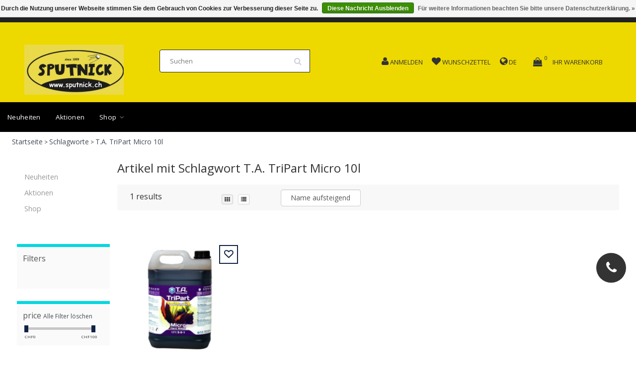

--- FILE ---
content_type: text/html;charset=utf-8
request_url: https://www.sputnick.ch/tags/ta-tripart-micro-10l/
body_size: 14453
content:
<!DOCTYPE html>
<html lang="de" class="html">
    
      
  <head>
    <meta charset="utf-8"/>
<!-- [START] 'blocks/head.rain' -->
<!--

  (c) 2008-2026 Lightspeed Netherlands B.V.
  http://www.lightspeedhq.com
  Generated: 25-01-2026 @ 11:55:47

-->
<link rel="canonical" href="https://www.sputnick.ch/tags/ta-tripart-micro-10l/"/>
<link rel="alternate" href="https://www.sputnick.ch/index.rss" type="application/rss+xml" title="Neue Produkte"/>
<link href="https://cdn.webshopapp.com/assets/cookielaw.css?2025-02-20" rel="stylesheet" type="text/css"/>
<meta name="robots" content="noodp,noydir"/>
<meta name="google-site-verification" content="google23ac7519e10bd9b7.html"/>
<meta property="og:url" content="https://www.sputnick.ch/tags/ta-tripart-micro-10l/?source=facebook"/>
<meta property="og:site_name" content="Sputnick Growshop "/>
<meta property="og:title" content="T.A. TriPart Micro 10l"/>
<meta property="og:description" content="Growzubehör &amp; LED-Lampen im Sputnick Growshop. Premium-Qualität, Fachberatung, schneller Versand. Jetzt kaufen!"/>
<script>
MC-E78C1C7JPW
</script>
<script>
<link rel="icon" href="/Pfad/zum/Favicon" />

</script>
<script>
google-site-verification=5NULWjXMoth4wp9KUIhtIliDAYs6Hrymzteb
</script>
<!--[if lt IE 9]>
<script src="https://cdn.webshopapp.com/assets/html5shiv.js?2025-02-20"></script>
<![endif]-->
<!-- [END] 'blocks/head.rain' -->
    <title>T.A. TriPart Micro 10l - Sputnick Growshop </title>
    <meta name="description" content="Growzubehör &amp; LED-Lampen im Sputnick Growshop. Premium-Qualität, Fachberatung, schneller Versand. Jetzt kaufen!" >
    <meta name="keywords" content="T.A., TriPart, Micro, 10l, growshop,grow shop,growzubehör,led grow Lampe,grow lampen,indoor growing.pflanzenlampe,growbox,sputnik growshop,sputnick growshop,growshop schweiz,growshop schönenwerd,growshop in deiner nähe,beste growshops,growshop Emp" >
    <meta http-equiv="X-UA-Compatible" content="IE=edge">
    <meta name="viewport" content="width=device-width, initial-scale=1, maximum-scale=1">
    <meta name="apple-mobile-web-app-capable" content="yes">
    <meta name="apple-mobile-web-app-status-bar-style" content="black">


    <link rel="shortcut icon" href="https://cdn.webshopapp.com/shops/274727/themes/174611/v/2582167/assets/favicon.ico?20250301235929" type="image/x-icon" >   
    
    <style>
/* latin-ext */
@font-face {
font-family: '';
font-style: normal;
font-weight: 300;
font-stretch: 100%;
font-display: swap;
src: url(https://cdn.webshopapp.com/assets/fonts/-latin-ext.woff2?2025-02-20)
format('woff2');
unicode-range: U+0100-024F, U+0259, U+1E00-1EFF, U+2020,
U+20A0-20AB, U+20AD-20CF, U+2113, U+2C60-2C7F, U+A720-A7FF;
}
/* latin-ext */
@font-face {
font-family: '';
font-style: normal;
font-weight: 400;
font-stretch: 100%;
font-display: swap;
src: url(https://cdn.webshopapp.com/assets/fonts/-latin-ext.woff2?2025-02-20)
format('woff2');
unicode-range: U+0100-024F, U+0259, U+1E00-1EFF, U+2020,
U+20A0-20AB, U+20AD-20CF, U+2113, U+2C60-2C7F, U+A720-A7FF;
}
/* latin-ext */
@font-face {
font-family: '';
font-style: normal;
font-weight: 600;
font-stretch: 100%;
font-display: swap;
src: url(https://cdn.webshopapp.com/assets/fonts/-latin-ext.woff2?2025-02-20)
format('woff2');
unicode-range: U+0100-024F, U+0259, U+1E00-1EFF, U+2020,
U+20A0-20AB, U+20AD-20CF, U+2113, U+2C60-2C7F, U+A720-A7FF;
}
/* latin */
@font-face {
font-family: '';
font-style: normal;
font-weight: 300;
font-stretch: 100%;
font-display: swap;
src: url(https://cdn.webshopapp.com/assets/fonts/-latin.woff2?2025-02-20)
format('woff2');
unicode-range: U+0000-00FF, U+0131, U+0152-0153, U+02BB-02BC,
U+02C6, U+02DA, U+02DC, U+2000-206F, U+2074, U+20AC, U+2122, U+2191,
U+2193, U+2212, U+2215, U+FEFF, U+FFFD;
}
/* latin */
@font-face {
font-family: '';
font-style: normal;
font-weight: 400;
font-stretch: 100%;
font-display: swap;
src: url(https://cdn.webshopapp.com/assets/fonts/-latin.woff2?2025-02-20)
format('woff2');
unicode-range: U+0000-00FF, U+0131, U+0152-0153, U+02BB-02BC,
U+02C6, U+02DA, U+02DC, U+2000-206F, U+2074, U+20AC, U+2122, U+2191,
U+2193, U+2212, U+2215, U+FEFF, U+FFFD;
}
/* latin */
@font-face {
font-family: '';
font-style: normal;
font-weight: 600;
font-stretch: 100%;
font-display: swap;
src: url(https://cdn.webshopapp.com/assets/fonts/-latin.woff2?2025-02-20)
format('woff2');
unicode-range: U+0000-00FF, U+0131, U+0152-0153, U+02BB-02BC,
U+02C6, U+02DA, U+02DC, U+2000-206F, U+2074, U+20AC, U+2122, U+2191,
U+2193, U+2212, U+2215, U+FEFF, U+FFFD;
}
/* cyrillic */
@font-face {
font-family: 'Open Sans';
font-style: normal;
font-weight: 300;
font-stretch: 100%;
font-display: swap;
src: url(https://cdn.webshopapp.com/assets/fonts/open-sans-cyrillic.woff2?2025-02-20)
format('woff2');
unicode-range: U+0301, U+0400-045F, U+0490-0491, U+04B0-04B1,
U+2116;
}
/* cyrillic */
@font-face {
font-family: 'Open Sans';
font-style: normal;
font-weight: 400;
font-stretch: 100%;
font-display: swap;
src: url(https://cdn.webshopapp.com/assets/fonts/open-sans-cyrillic.woff2?2025-02-20)
format('woff2');
unicode-range: U+0301, U+0400-045F, U+0490-0491, U+04B0-04B1,
U+2116;
}
/* cyrillic */
@font-face {
font-family: 'Open Sans';
font-style: normal;
font-weight: 600;
font-stretch: 100%;
font-display: swap;
src: url(https://cdn.webshopapp.com/assets/fonts/open-sans-cyrillic.woff2?2025-02-20)
format('woff2');
unicode-range: U+0301, U+0400-045F, U+0490-0491, U+04B0-04B1,
U+2116;
}
/* greek */
@font-face {
font-family: 'Open Sans';
font-style: normal;
font-weight: 300;
font-stretch: 100%;
font-display: swap;
src: url(https://cdn.webshopapp.com/assets/fonts/open-sans-greek.woff2?2025-02-20)
format('woff2');
unicode-range: U+0370-03FF;
}
/* greek */
@font-face {
font-family: 'Open Sans';
font-style: normal;
font-weight: 400;
font-stretch: 100%;
font-display: swap;
src: url(https://cdn.webshopapp.com/assets/fonts/open-sans-greek.woff2?2025-02-20)
format('woff2');
unicode-range: U+0370-03FF;
}
/* greek */
@font-face {
font-family: 'Open Sans';
font-style: normal;
font-weight: 600;
font-stretch: 100%;
font-display: swap;
src: url(https://cdn.webshopapp.com/assets/fonts/open-sans-greek.woff2?2025-02-20)
format('woff2');
unicode-range: U+0370-03FF;
}
/* hebrew */
@font-face {
font-family: 'Open Sans';
font-style: normal;
font-weight: 300;
font-stretch: 100%;
font-display: swap;
src: url(https://cdn.webshopapp.com/assets/fonts/open-sans-hebrew.woff2?2025-02-20)
format('woff2');
unicode-range: U+0590-05FF, U+200C-2010, U+20AA, U+25CC,
U+FB1D-FB4F;
}
/* hebrew */
@font-face {
font-family: 'Open Sans';
font-style: normal;
font-weight: 400;
font-stretch: 100%;
font-display: swap;
src: url(https://cdn.webshopapp.com/assets/fonts/open-sans-hebrew.woff2?2025-02-20)
format('woff2');
unicode-range: U+0590-05FF, U+200C-2010, U+20AA, U+25CC,
U+FB1D-FB4F;
}
/* hebrew */
@font-face {
font-family: 'Open Sans';
font-style: normal;
font-weight: 600;
font-stretch: 100%;
font-display: swap;
src: url(https://cdn.webshopapp.com/assets/fonts/open-sans-hebrew.woff2?2025-02-20)
format('woff2');
unicode-range: U+0590-05FF, U+200C-2010, U+20AA, U+25CC,
U+FB1D-FB4F;
}
/* latin-ext */
@font-face {
font-family: 'Open Sans';
font-style: normal;
font-weight: 300;
font-stretch: 100%;
font-display: swap;
src: url(https://cdn.webshopapp.com/assets/fonts/open-sans-latin-ext.woff2?2025-02-20)
format('woff2');
unicode-range: U+0100-024F, U+0259, U+1E00-1EFF, U+2020,
U+20A0-20AB, U+20AD-20CF, U+2113, U+2C60-2C7F, U+A720-A7FF;
}
/* latin-ext */
@font-face {
font-family: 'Open Sans';
font-style: normal;
font-weight: 400;
font-stretch: 100%;
font-display: swap;
src: url(https://cdn.webshopapp.com/assets/fonts/open-sans-latin-ext.woff2?2025-02-20)
format('woff2');
unicode-range: U+0100-024F, U+0259, U+1E00-1EFF, U+2020,
U+20A0-20AB, U+20AD-20CF, U+2113, U+2C60-2C7F, U+A720-A7FF;
}
/* latin-ext */
@font-face {
font-family: 'Open Sans';
font-style: normal;
font-weight: 600;
font-stretch: 100%;
font-display: swap;
src: url(https://cdn.webshopapp.com/assets/fonts/open-sans-latin-ext.woff2?2025-02-20)
format('woff2');
unicode-range: U+0100-024F, U+0259, U+1E00-1EFF, U+2020,
U+20A0-20AB, U+20AD-20CF, U+2113, U+2C60-2C7F, U+A720-A7FF;
}
/* latin */
@font-face {
font-family: 'Open Sans';
font-style: normal;
font-weight: 300;
font-stretch: 100%;
font-display: swap;
src: url(https://cdn.webshopapp.com/assets/fonts/open-sans-latin.woff2?2025-02-20)
format('woff2');
unicode-range: U+0000-00FF, U+0131, U+0152-0153, U+02BB-02BC,
U+02C6, U+02DA, U+02DC, U+2000-206F, U+2074, U+20AC, U+2122, U+2191,
U+2193, U+2212, U+2215, U+FEFF, U+FFFD;
}
/* latin */
@font-face {
font-family: 'Open Sans';
font-style: normal;
font-weight: 400;
font-stretch: 100%;
font-display: swap;
src: url(https://cdn.webshopapp.com/assets/fonts/open-sans-latin.woff2?2025-02-20)
format('woff2');
unicode-range: U+0000-00FF, U+0131, U+0152-0153, U+02BB-02BC,
U+02C6, U+02DA, U+02DC, U+2000-206F, U+2074, U+20AC, U+2122, U+2191,
U+2193, U+2212, U+2215, U+FEFF, U+FFFD;
}
/* latin */
@font-face {
font-family: 'Open Sans';
font-style: normal;
font-weight: 600;
font-stretch: 100%;
font-display: swap;
src: url(https://cdn.webshopapp.com/assets/fonts/open-sans-latin.woff2?2025-02-20)
format('woff2');
unicode-range: U+0000-00FF, U+0131, U+0152-0153, U+02BB-02BC,
U+02C6, U+02DA, U+02DC, U+2000-206F, U+2074, U+20AC, U+2122, U+2191,
U+2193, U+2212, U+2215, U+FEFF, U+FFFD;
}

</style>
        
    <link rel="stylesheet" href="//maxcdn.bootstrapcdn.com/font-awesome/4.6.1/css/font-awesome.min.css" async="true">    
    <link rel="stylesheet" href="https://unpkg.com/swiper/swiper-bundle.min.css"/>
    <link rel="stylesheet" href="https://cdn.webshopapp.com/assets/gui-2-0.css?2025-02-20" async="true">
    <link rel="stylesheet" href="https://cdn.webshopapp.com/assets/gui-responsive-2-0.css?2025-02-20" async="true">
    
    <link rel="stylesheet" href="https://cdn.webshopapp.com/shops/274727/themes/174611/assets/bootstrap-min.css?2026012308543620210105160415" async="true" >

    <link rel="stylesheet" href="https://cdn.webshopapp.com/shops/274727/themes/174611/assets/navigatie.css?2026012308543620210105160415" async="true" >
    <link rel="stylesheet" href="https://cdn.webshopapp.com/shops/274727/themes/174611/assets/stylesheet.css??2026012308543620210105160415" async="true" >
    <link rel="stylesheet" href="https://cdn.webshopapp.com/shops/274727/themes/174611/assets/settings.css?2026012308543620210105160415" async="true" >
    <link rel="stylesheet" href="https://cdn.webshopapp.com/shops/274727/themes/174611/assets/custom.css??2026012308543620210105160415" async="true" >
    
    <script src="https://cdn.webshopapp.com/assets/jquery-1-9-1.js?2025-02-20"  ></script>
    <script src="https://cdn.webshopapp.com/assets/gui.js?2025-02-20"  ></script>    
        <script type="text/javascript" src="//cdnjs.cloudflare.com/ajax/libs/gsap/1.11.4/TweenMax.min.js" async="true" ></script>
        <script type="text/javascript" src="https://cdn.webshopapp.com/shops/274727/themes/174611/assets/owl-carousel-min.js?2026012308543620210105160415 "  ></script>
    <link rel="stylesheet" type="text/css" href="https://cdn.webshopapp.com/shops/274727/themes/174611/assets/slick.css?2026012308543620210105160415"  />
    <script src="https://cdn.webshopapp.com/shops/274727/themes/174611/assets/slick-min.js?2026012308543620210105160415"></script>
            <!-- HTML5 Shim and Respond.js IE8 support of HTML5 elements and media queries -->
    <!--[if lt IE 9]>
    <script src="//oss.maxcdn.com/html5shiv/3.7.2/html5shiv.min.js"></script>
    <script src="//oss.maxcdn.com/respond/1.4.2/respond.min.js"></script>
    <![endif]-->
     
  </head>
  
  <body >

    <!-- USPS -->
    


<div class="fixedusps usps hidden-xs hidden-sm">

  <div class="container-fluid">
  
  <ul>
                
                                        
                <li class="col-xs-6 col-sm-6 col-md-4 col-lg-3 nopadding">
      <i class="fa icon-usp font-md fa-shopping-cart " aria-hidden="true"></i> <a href="https://www.sputnick.ch/shop/licht/led/" title="10% auf  viele LED">10% auf  viele LED</a></li>
        
                
                
                <li class="col-xs-6 col-sm-6 col-md-4 col-lg-3 nopadding">
      <i class="fa icon-usp font-md fa-truck " aria-hidden="true"></i> <a href="https://www.sputnick.ch/shop/licht/led/" title="Versandkostenfrei ab Fr. 150.00 ">Versandkostenfrei ab Fr. 150.00 </a></li>
        
      </ul>
  
</div>

  
</div>

 
    <!-- /USPS -->
    
    <!-- REMARKETING TAG -->
    

<script type="text/javascript">
var google_tag_params = {
ecomm_prodid: ['88281140'],
ecomm_pagetype: 'category',
ecomm_category: 'Artikel mit Schlagwort T.A. TriPart Micro 10l',
ecomm_totalvalue: 0.00,
};
</script>

<script>
dataLayer = [{
  google_tag_params: window.google_tag_params
}];
</script>

    <!-- /REMARKETING TAG -->
    
    <!-- HEADER -->
    <header class="usp usppadding" data-spy="scroll">
  <div class="container-fluid">
    <div class="wrapper">
    <div class="overlay close_cart_popup"></div>
      <div class="col-md-2 hidden-xs hidden-sm">
      <div class="logo">
        <a href="https://www.sputnick.ch/" title="Growshop Sputnick | LED-Lampen, Nährstoffe &amp; Zubehör">
          <img src="https://cdn.webshopapp.com/shops/274727/themes/174611/v/2586246/assets/logo.png?20250308074717" alt="Growshop Sputnick | LED-Lampen, Nährstoffe &amp; Zubehör" />
        </a>
      </div>
    </div>
      
      
  <div class="col-sm-4">
  <div class="search hidden-sm hidden-xs">
            <form class="navbar-form" role="search" action="https://www.sputnick.ch/search/" method="get" id="form_search1">
              <div class="input-group">
                <input type="text" class="form-control" autocomplete="off" placeholder="Suchen" name="q" id="srch">
                <div class="input-group-btn">
                  <button class="btn btn-search" type="submit" title="Suchen" onclick="$('#form_search1').submit();"><i class="fa fa-search" aria-hidden="true"></i></button>
                  <span id="iconSpan"><img src="https://cdn.webshopapp.com/shops/274727/themes/174611/assets/cross.png?2026012308543620210105160415" id="clearField" alt="clear-search-field" /></span>
                </div><!--input-group-btn-->
              </div><!--input-group-->
              <div class="autocomplete">
                <div class="arrow"></div>
                <div class="products-livesearch"></div>
                <div class="more">
                  <a href="#">Alle Ergebnisse anzeigen <span>(0)</span></a>
                </div><!--more-->
                <div class="notfound">Keine Produkte gefunden...</div>
              </div><!--autocomplete-->
            </form>
    </div><!--search-->
    </div>
            <div class="col-md-6 paddingmd nopaddingr pull-right header-icon  hidden-xs hidden-sm">
      <div class="header-links paddingmd ">
        
                     <div class="keurmerk_width"></div>
             
        
        
        <div class="user_width">
          <a href="https://www.sputnick.ch/account/" title="Mein Konto"> <i class="fa fa-user"></i>  <span class="responsive-text-header">anmelden</span></a>
          </div>
         <div class="heart_width">
           <a href="https://www.sputnick.ch/account/wishlist/" title="Zur Wunschliste hinzufügen"><i class="fa fa-heart"></i> <span class="responsive-text-header">Wunschzettel</span></a>           </div>
        
        <div class="languages_width ">     
           <i class="fa fa-globe"></i>        <span >   de</span>
          </div> 

        
       
        
        
                        <div class="cart_width hidden-xs hidden-sm">
 <div class="hidden-xs hidden-sm">
          <div class="sticky-change">            
         <div id="cartContainer" class=" sticky-usp cart-container top hidden-xs hidden-sm">
           
          <a href="https://www.sputnick.ch/cart/" title="Mein Warenkorb" class="cart">
          <i class="open_cart_popup fa fa-shopping-bag shoppingbag-item" aria-hidden="true"></i>
            <div class="cart-link">Ihr Warenkorb</div>
                    </a>
          <div class="view-cart col-md-3">
            
            <div class="total">
              Insgesamt:<span class="pull-right"><strong>CHF 0,00</strong></span>
              <div class="price-tax">Inkl. MwSt.               </div>
              <a href="https://www.sputnick.ch/cart/" class="btn btn-md btn-icon btn-view">Kasse <i class="fa fa-shopping-cart" aria-hidden="true"></i></a>
            </div>
            <div class="cartbridge"></div>
          </div>
          <div class="cartshadow"></div>
                    <div class="cartshadowusp"></div>
                  </div>     
      </div><!-- CART -->
    </div>
                 </div>  
        
        
       </div>   
       
    </div><!-- col-md-3 -->
    
    

  </div>
</div>


  <div class="menu-background-color">
<nav class=" col-xs-12 menu2laags navbar navbar-fixed-top yamm nopadding stickyusps" id="stickynav">
   <div class="mobile-topbar visible-sm visible-xs">
     <style>

      .swiper {
        width: 100%;
      }
      .swiper-slide.usp-slider-font a{font-weight:bold; margin-left:7px;color:#fff;}
      .swiper-slide {
        text-align: center;
        font-size: 14px;
color:#fff;

        /* Center slide text vertically */
        display: -webkit-box;
        display: -ms-flexbox;
        display: -webkit-flex;
        display: flex;
        -webkit-box-pack: center;
        -ms-flex-pack: center;
        -webkit-justify-content: center;
        justify-content: center;
        -webkit-box-align: center;
        -ms-flex-align: center;
        -webkit-align-items: center;
        align-items: center;
      }


    </style>
  

  
    <!-- Swiper -->
    
    <div class="fixedusps usps">
    <div class="swiper mySwiper-usp">
      <div class="swiper-wrapper">
              <div class="swiper-slide usp-slider-font"><i class="fa icon-usp font-md fa-shopping-cart" aria-hidden="true"></i> 
                
                <a href="https://www.sputnick.ch/shop/licht/led/">   10% auf  viele LED</a></div>
              <div class="swiper-slide usp-slider-font"><i class="fa icon-usp font-md geen" aria-hidden="true"></i> <a href="">  </a></div>
              <div class="swiper-slide usp-slider-font"><i class="fa icon-usp font-md geen" aria-hidden="true"></i> <a href="">  </a></div>
              <div class="swiper-slide usp-slider-font"><i class="fa icon-usp font-md fa-truck" aria-hidden="true"></i> <a href="https://www.sputnick.ch/shop/licht/led/">  Versandkostenfrei ab Fr. 150.00 </a></div>

      </div>

    </div>
    </div>

    <script src="https://unpkg.com/swiper/swiper-bundle.min.js"></script>


    <script>
      var swiper = new Swiper(".mySwiper-usp", {
        spaceBetween: 0,
        loop: true,
        centeredSlides: true,
        autoplay: {
          delay: 2500,
          disableOnInteraction: false,
        },
        pagination: {
          el: ".swiper-pagination",
          clickable: true,
        },
        navigation: {
          nextEl: ".swiper-button-next",
          prevEl: ".swiper-button-prev",
        },
      });
    </script>
     
    <div class="container-fluid ">
      <div class="row">
<!--         <div class="col-xs-1 col-sm-1 navbar-header"> -->
          <button type="button" class="navbar-toggle collapsed" data-toggle="collapse" data-target="#navbar" aria-expanded="false" aria-controls="navbar">
            <span class="sr-only">Toggle navigation</span><span class="icon-bar"></span><span class="icon-bar"></span><span class="icon-bar"></span>
          </button>
<!--         </div> -->
    		<div class="col-xs-8 col-sm-9 col-xs-push-1 col-sm-push-1 logo">
          <a href="https://www.sputnick.ch/" title="Growshop Sputnick | LED-Lampen, Nährstoffe &amp; Zubehör"><img src="https://cdn.webshopapp.com/shops/274727/themes/174611/v/2586246/assets/logo.png?20250308074717" alt="Growshop Sputnick | LED-Lampen, Nährstoffe &amp; Zubehör" /></a>
        </div>       
    		<div class="col-xs-3 col-sm-3 paddingsm pull-right text-right cart">
      
           <a href="https://www.sputnick.ch/account/" title="Mein Konto" class="my-account"><i class="fa fa-user" aria-hidden="true"></i></a>
       		<a href="https://www.sputnick.ch/cart/" title="Mein Warenkorb" class=""><i class="fa fa-shopping-cart font-md"></i> <span class="cart-total-quantity">0</span> </a>	 
      	</div>
        <div id="search" style="display:none;">
         <form role="search" action="https://www.sputnick.ch/search/" method="get" id="form_search1">
              <input type="text" autocomplete="off" placeholder="Suchen" name="q" id="srch1">              
          </form>
          <a href="#" class="close"><i class="fa fa-times" aria-hidden="true"></i></a>
        </div>
      </div>
    </div>
  </div>
    

  
  
  <div id="navbar" class="collapse navbar-collapse">
        <ul class="nav navbar-nav">  
       

      
      
      <li class=""> 
                <a title="Neuheiten " href="https://www.sputnick.ch/neuheiten/"> Neuheiten  </a>
              
              </li>
      
      <li class=""> 
                <a title="Aktionen " href="https://www.sputnick.ch/aktionen/"> Aktionen  </a>
              
              </li>
      
      <li class=" dropdown yamm-fw"> 
                <span class="togglesub dropdown-toggle" data-toggle="dropdown" role="button" aria-expanded="false"><i class="fa fa-angle-right" aria-hidden="true"></i></span>
                <a title="Shop" href="https://www.sputnick.ch/shop/"> Shop <i class="fa fa-angle-down hidden-xs hidden-sm" aria-hidden="true"></i></a>
              
                <ul class="dropdown-menu" role="menu">
          <li class="grid-demo"> 
            <div class="row column">  
                            <div class="item">
                <a title="Dünger kaufen" href="https://www.sputnick.ch/shop/duenger-kaufen/" class="subtitel">Dünger kaufen</a>
                <ul class="list-unstyled" >
                                    <li class="">
                    <a class="" href="https://www.sputnick.ch/shop/duenger-kaufen/startersets/" title="Startersets">Startersets</a>
                                                  </li>
                                    <li class="">
                    <a class="" href="https://www.sputnick.ch/shop/duenger-kaufen/advanced-hydroponics/" title="Advanced  Hydroponics ">Advanced  Hydroponics </a>
                                                  </li>
                                    <li class="">
                    <a class="" href="https://www.sputnick.ch/shop/duenger-kaufen/advnutrients-wachstum-wurzel-bodenstimulatoren/" title="Adv.Nutrients Wachstum /Wurzel / Bodenstimulatoren ">Adv.Nutrients Wachstum /Wurzel / Bodenstimulatoren </a>
                                                  </li>
                                    <li class="">
                    <a class="" href="https://www.sputnick.ch/shop/duenger-kaufen/adv-nutrients-basisduenger/" title="Adv.  Nutrients Basisdünger">Adv.  Nutrients Basisdünger</a>
                                                  </li>
                                    <li class="">
                    <a class="" href="https://www.sputnick.ch/shop/duenger-kaufen/adv-nutrients-bluetenduenger-booster/" title="Adv. Nutrients Blütendünger / Booster">Adv. Nutrients Blütendünger / Booster</a>
                                                  </li>
                                    <li class="">
                    <a class="" href="https://www.sputnick.ch/shop/duenger-kaufen/aptus/" title="Aptus">Aptus</a>
                                                  </li>
                                    <li class="">
                    <a class="" href="https://www.sputnick.ch/shop/duenger-kaufen/ata-atami-bcuzz/" title="ATA Atami / B&#039;Cuzz">ATA Atami / B&#039;Cuzz</a>
                                                  </li>
                                    <li class="">
                    <a class="" href="https://www.sputnick.ch/shop/duenger-kaufen/biobizz/" title="Biobizz">Biobizz</a>
                                                  </li>
                                    <li class="">
                    <a class="" href="https://www.sputnick.ch/shop/duenger-kaufen/biotabs/" title="BioTabs">BioTabs</a>
                                                  </li>
                                    <li class="">
                    <a class="" href="https://www.sputnick.ch/shop/duenger-kaufen/canna/" title="Canna">Canna</a>
                                                  </li>
                                    <li class="">
                    <a class="" href="https://www.sputnick.ch/shop/duenger-kaufen/crystal-top/" title="Crystal Top ">Crystal Top </a>
                                                  </li>
                                    <li class="">
                    <a class="" href="https://www.sputnick.ch/shop/duenger-kaufen/f-max/" title="F-Max">F-Max</a>
                                                  </li>
                                    <li class="">
                    <a class="" href="https://www.sputnick.ch/shop/duenger-kaufen/growth-technology/" title="Growth Technology">Growth Technology</a>
                                                  </li>
                                    <li class="">
                    <a class="" href="https://www.sputnick.ch/shop/duenger-kaufen/guanokalong/" title="Guanokalong">Guanokalong</a>
                                                  </li>
                                    <li class="">
                    <a class="" href="https://www.sputnick.ch/shop/duenger-kaufen/hesi-8515985/" title="Hesi">Hesi</a>
                                                  </li>
                                    <li class="">
                    <a class="" href="https://www.sputnick.ch/shop/duenger-kaufen/hy-pro/" title="Hy-Pro">Hy-Pro</a>
                                                  </li>
                                    <li class="">
                    <a class="" href="https://www.sputnick.ch/shop/duenger-kaufen/juju-royal-by-biobizz/" title="JuJu Royal by BioBizz">JuJu Royal by BioBizz</a>
                                                  </li>
                                    <li class="">
                    <a class="" href="https://www.sputnick.ch/shop/duenger-kaufen/jungle-boost/" title="Jungle Boost">Jungle Boost</a>
                                                  </li>
                                    <li class="">
                    <a class="" href="https://www.sputnick.ch/shop/duenger-kaufen/metrop/" title="Metrop">Metrop</a>
                                                  </li>
                                    <li class="">
                    <a class="" href="https://www.sputnick.ch/shop/duenger-kaufen/mills/" title="Mills ">Mills </a>
                                                  </li>
                                    <li class="">
                    <a class="" href="https://www.sputnick.ch/shop/duenger-kaufen/plagron/" title="Plagron">Plagron</a>
                                                  </li>
                                    <li class="">
                    <a class="" href="https://www.sputnick.ch/shop/duenger-kaufen/ta-terra-aquatica/" title="T.A. Terra Aquatica ">T.A. Terra Aquatica </a>
                                                  </li>
                                    <li class="">
                    <a class="" href="https://www.sputnick.ch/shop/duenger-kaufen/diverse/" title="Diverse">Diverse</a>
                                                  </li>
                                    <li class="">
                    <a class="" href="https://www.sputnick.ch/shop/duenger-kaufen/dosierhilfen/" title="Dosierhilfen ">Dosierhilfen </a>
                                                  </li>
                    
                </ul>
              </div>
                            <div class="item">
                <a title="Licht" href="https://www.sputnick.ch/shop/licht/" class="subtitel">Licht</a>
                <ul class="list-unstyled" >
                                    <li class="">
                    <a class="" href="https://www.sputnick.ch/shop/licht/led/" title="LED">LED</a>
                                            <ul class="third_sub_category">
                            <li><a href="https://www.sputnick.ch/shop/licht/led/led-dimlux/" title="LED Dimlux" >LED Dimlux </a></li>
                            <li><a href="https://www.sputnick.ch/shop/licht/led/led-fortis/" title="LED Fortis" >LED Fortis </a></li>
                            <li><a href="https://www.sputnick.ch/shop/licht/led/led-hortimol/" title="LED Hortimol" >LED Hortimol </a></li>
                            <li><a href="https://www.sputnick.ch/shop/licht/led/led-lumatek/" title="LED Lumatek" >LED Lumatek </a></li>
                            <li><a href="https://www.sputnick.ch/shop/licht/led/led-lumen-king/" title="LED Lumen-King" >LED Lumen-King </a></li>
                            <li><a href="https://www.sputnick.ch/shop/licht/led/led-lumii/" title="LED Lumii" >LED Lumii </a></li>
                            <li><a href="https://www.sputnick.ch/shop/licht/led/led-omega/" title="LED Omega" >LED Omega </a></li>
                            <li><a href="https://www.sputnick.ch/shop/licht/led/led-roott/" title="LED ROOT!T" >LED ROOT!T </a></li>
                            <li><a href="https://www.sputnick.ch/shop/licht/led/led-sanlight/" title="LED Sanlight" >LED Sanlight </a></li>
                            <li><a href="https://www.sputnick.ch/shop/licht/led/led-spektra-master/" title="LED Spektra Master" >LED Spektra Master </a></li>
                            <li><a href="https://www.sputnick.ch/shop/licht/led/led-secret-jardin/" title="LED Secret Jardin " >LED Secret Jardin  </a></li>
                          </ul>
                              </li>
                                    <li class="">
                    <a class="" href="https://www.sputnick.ch/shop/licht/leuchstoffroehren-led/" title="Leuchstoffröhren / LED ">Leuchstoffröhren / LED </a>
                                                  </li>
                                    <li class="">
                    <a class="" href="https://www.sputnick.ch/shop/licht/lichtset/" title="Lichtset">Lichtset</a>
                                                  </li>
                                    <li class="">
                    <a class="" href="https://www.sputnick.ch/shop/licht/arbeitslicht-augenschutz/" title="Arbeitslicht Augenschutz">Arbeitslicht Augenschutz</a>
                                                  </li>
                                    <li class="">
                    <a class="" href="https://www.sputnick.ch/shop/licht/diverses/" title="Diverses">Diverses</a>
                                                  </li>
                                    <li class="">
                    <a class="" href="https://www.sputnick.ch/shop/licht/komplettarmaturen/" title="Komplettarmaturen">Komplettarmaturen</a>
                                                  </li>
                                    <li class="">
                    <a class="" href="https://www.sputnick.ch/shop/licht/metallhalogenbirnen/" title="Metallhalogenbirnen">Metallhalogenbirnen</a>
                                                  </li>
                                    <li class="">
                    <a class="" href="https://www.sputnick.ch/shop/licht/natriumdampfbirnen/" title="Natriumdampfbirnen ">Natriumdampfbirnen </a>
                                                  </li>
                                    <li class="">
                    <a class="" href="https://www.sputnick.ch/shop/licht/reflektoren/" title="Reflektoren">Reflektoren</a>
                                                  </li>
                                    <li class="">
                    <a class="" href="https://www.sputnick.ch/shop/licht/sparlampen/" title="Sparlampen">Sparlampen</a>
                                                  </li>
                                    <li class="">
                    <a class="" href="https://www.sputnick.ch/shop/licht/vorschaltgeraete/" title="Vorschaltgeräte">Vorschaltgeräte</a>
                                                  </li>
                                    <li class="">
                    <a class="" href="https://www.sputnick.ch/shop/licht/zeitschaltuhren-lichtsteuerung/" title="Zeitschaltuhren - Lichtsteuerung">Zeitschaltuhren - Lichtsteuerung</a>
                                                  </li>
                    
                </ul>
              </div>
                            <div class="item">
                <a title="Weiterverarbeitung" href="https://www.sputnick.ch/shop/weiterverarbeitung/" class="subtitel">Weiterverarbeitung</a>
                <ul class="list-unstyled" >
                                    <li class="">
                    <a class="" href="https://www.sputnick.ch/shop/weiterverarbeitung/extraktoren-wax-rosin-honey/" title="Extraktoren WAX, Rosin, Honey ">Extraktoren WAX, Rosin, Honey </a>
                                                  </li>
                                    <li class="">
                    <a class="" href="https://www.sputnick.ch/shop/weiterverarbeitung/aufbewahrung/" title="Aufbewahrung">Aufbewahrung</a>
                                                  </li>
                                    <li class="">
                    <a class="" href="https://www.sputnick.ch/shop/weiterverarbeitung/ice-o-lator/" title="Ice-O-Lator">Ice-O-Lator</a>
                                                  </li>
                                    <li class="">
                    <a class="" href="https://www.sputnick.ch/shop/weiterverarbeitung/pollinatoren/" title="Pollinatoren">Pollinatoren</a>
                                                  </li>
                                    <li class="">
                    <a class="" href="https://www.sputnick.ch/shop/weiterverarbeitung/mikroskope-lupen/" title="Mikroskope Lupen">Mikroskope Lupen</a>
                                                  </li>
                                    <li class="">
                    <a class="" href="https://www.sputnick.ch/shop/weiterverarbeitung/pressen/" title="Pressen">Pressen</a>
                                                  </li>
                                    <li class="">
                    <a class="" href="https://www.sputnick.ch/shop/weiterverarbeitung/scheren/" title="Scheren">Scheren</a>
                                                  </li>
                                    <li class="">
                    <a class="" href="https://www.sputnick.ch/shop/weiterverarbeitung/manuelle-trimmer/" title="Manuelle Trimmer">Manuelle Trimmer</a>
                                                  </li>
                                    <li class="">
                    <a class="" href="https://www.sputnick.ch/shop/weiterverarbeitung/elektrische-trimmer/" title="Elektrische Trimmer">Elektrische Trimmer</a>
                                                  </li>
                                    <li class="">
                    <a class="" href="https://www.sputnick.ch/shop/weiterverarbeitung/trocknungsnetze/" title="Trocknungsnetze">Trocknungsnetze</a>
                                                  </li>
                                    <li class="">
                    <a class="" href="https://www.sputnick.ch/shop/weiterverarbeitung/test/" title="Test">Test</a>
                                                  </li>
                                    <li class="">
                    <a class="" href="https://www.sputnick.ch/shop/weiterverarbeitung/grip/" title="Grip">Grip</a>
                                                  </li>
                    
                </ul>
              </div>
                            <div class="item">
                <a title="Wasser" href="https://www.sputnick.ch/shop/wasser/" class="subtitel">Wasser</a>
                <ul class="list-unstyled" >
                                    <li class="">
                    <a class="" href="https://www.sputnick.ch/shop/wasser/bewaesserungen/" title="Bewässerungen">Bewässerungen</a>
                                                  </li>
                                    <li class="">
                    <a class="" href="https://www.sputnick.ch/shop/wasser/heizstaebe-heizmatten/" title="Heizstäbe/Heizmatten">Heizstäbe/Heizmatten</a>
                                                  </li>
                                    <li class="">
                    <a class="" href="https://www.sputnick.ch/shop/wasser/bewaesserungsteile-pe-rohre/" title="Bewässerungsteile / PE Rohre ">Bewässerungsteile / PE Rohre </a>
                                                  </li>
                                    <li class="">
                    <a class="" href="https://www.sputnick.ch/shop/wasser/pumpen/" title="Pumpen ">Pumpen </a>
                                                  </li>
                                    <li class="">
                    <a class="" href="https://www.sputnick.ch/shop/wasser/sprueher/" title="Sprüher">Sprüher</a>
                                                  </li>
                                    <li class="">
                    <a class="" href="https://www.sputnick.ch/shop/wasser/tanks/" title="Tanks">Tanks</a>
                                                  </li>
                                    <li class="">
                    <a class="" href="https://www.sputnick.ch/shop/wasser/bewaesserungssysteme/" title="Bewässerungssysteme ">Bewässerungssysteme </a>
                                                  </li>
                    
                </ul>
              </div>
                            <div class="item">
                <a title="Pflanzenschutz" href="https://www.sputnick.ch/shop/pflanzenschutz/" class="subtitel">Pflanzenschutz</a>
                <ul class="list-unstyled" >
                                    <li class="">
                    <a class="" href="https://www.sputnick.ch/shop/pflanzenschutz/mikroskop/" title="Mikroskop">Mikroskop</a>
                                                  </li>
                                    <li class="">
                    <a class="" href="https://www.sputnick.ch/shop/pflanzenschutz/spruehgeraete/" title="Sprühgeräte">Sprühgeräte</a>
                                                  </li>
                    
                </ul>
              </div>
                            <div class="item">
                <a title="PH-/EC" href="https://www.sputnick.ch/shop/ph-ec/" class="subtitel">PH-/EC</a>
                <ul class="list-unstyled" >
                                    <li class="">
                    <a class="" href="https://www.sputnick.ch/shop/ph-ec/ph-ec-messgeraete/" title="PH- EC Messgeräte">PH- EC Messgeräte</a>
                                                  </li>
                                    <li class="">
                    <a class="" href="https://www.sputnick.ch/shop/ph-ec/fluessigkeiten-fuer-ph-ec-messgeraete/" title="Flüssigkeiten für PH- EC Messgeräte ">Flüssigkeiten für PH- EC Messgeräte </a>
                                                  </li>
                                    <li class="">
                    <a class="" href="https://www.sputnick.ch/shop/ph-ec/zubehoer/" title="Zubehör">Zubehör</a>
                                                  </li>
                    
                </ul>
              </div>
                            <div class="item">
                <a title="Diverses" href="https://www.sputnick.ch/shop/diverses/" class="subtitel">Diverses</a>
                <ul class="list-unstyled" >
                                    <li class="">
                    <a class="" href="https://www.sputnick.ch/shop/diverses/folien-netze/" title="Folien ,Netze ">Folien ,Netze </a>
                                                  </li>
                                    <li class="">
                    <a class="" href="https://www.sputnick.ch/shop/diverses/klebeband/" title="Klebeband">Klebeband</a>
                                                  </li>
                                    <li class="">
                    <a class="" href="https://www.sputnick.ch/shop/diverses/reinigung-desinfektion/" title="Reinigung/Desinfektion">Reinigung/Desinfektion</a>
                                                  </li>
                                    <li class="">
                    <a class="" href="https://www.sputnick.ch/shop/diverses/schutzkleidung/" title="Schutzkleidung">Schutzkleidung</a>
                                                  </li>
                    
                </ul>
              </div>
                            <div class="item">
                <a title="Klima" href="https://www.sputnick.ch/shop/klima/" class="subtitel">Klima</a>
                <ul class="list-unstyled" >
                                    <li class="">
                    <a class="" href="https://www.sputnick.ch/shop/klima/abluft-zuluft/" title="Abluft/Zuluft">Abluft/Zuluft</a>
                                                  </li>
                                    <li class="">
                    <a class="" href="https://www.sputnick.ch/shop/klima/zubehoer/" title="Zubehör">Zubehör</a>
                                                  </li>
                                    <li class="">
                    <a class="" href="https://www.sputnick.ch/shop/klima/aktivkohlefilter/" title="Aktivkohlefilter">Aktivkohlefilter</a>
                                                  </li>
                                    <li class="">
                    <a class="" href="https://www.sputnick.ch/shop/klima/inlinefilter/" title="Inlinefilter">Inlinefilter</a>
                                                  </li>
                                    <li class="">
                    <a class="" href="https://www.sputnick.ch/shop/klima/geruchsneutralisation/" title="Geruchsneutralisation">Geruchsneutralisation</a>
                                                  </li>
                                    <li class="">
                    <a class="" href="https://www.sputnick.ch/shop/klima/heizung/" title="Heizung">Heizung</a>
                                                  </li>
                                    <li class="">
                    <a class="" href="https://www.sputnick.ch/shop/klima/klimasteuerung/" title="Klimasteuerung">Klimasteuerung</a>
                                                  </li>
                                    <li class="">
                    <a class="" href="https://www.sputnick.ch/shop/klima/thermo-hygrometer/" title=" Thermo- Hygrometer"> Thermo- Hygrometer</a>
                                                  </li>
                                    <li class="">
                    <a class="" href="https://www.sputnick.ch/shop/klima/lueftungsrohre/" title="Lüftungsrohre ">Lüftungsrohre </a>
                                                  </li>
                                    <li class="">
                    <a class="" href="https://www.sputnick.ch/shop/klima/luftbefeuchter-luftentfeuchter/" title="Luftbefeuchter /Luftentfeuchter">Luftbefeuchter /Luftentfeuchter</a>
                                                  </li>
                                    <li class="">
                    <a class="" href="https://www.sputnick.ch/shop/klima/schalldaempfer/" title="Schalldämpfer">Schalldämpfer</a>
                                                  </li>
                                    <li class="">
                    <a class="" href="https://www.sputnick.ch/shop/klima/umluftventilatoren/" title="Umluftventilatoren">Umluftventilatoren</a>
                                                  </li>
                                    <li class="">
                    <a class="" href="https://www.sputnick.ch/shop/klima/vorfilter/" title="Vorfilter">Vorfilter</a>
                                                  </li>
                                    <li class="">
                    <a class="" href="https://www.sputnick.ch/shop/klima/lueftungsset-abluft/" title="Lüftungsset Abluft">Lüftungsset Abluft</a>
                                                  </li>
                    
                </ul>
              </div>
                            <div class="item">
                <a title="Growbox " href="https://www.sputnick.ch/shop/growbox/" class="subtitel">Growbox </a>
                <ul class="list-unstyled" >
                                    <li class="">
                    <a class="" href="https://www.sputnick.ch/shop/growbox/komplettsets/" title="Komplettsets">Komplettsets</a>
                                                  </li>
                                    <li class="">
                    <a class="" href="https://www.sputnick.ch/shop/growbox/garden-high-pro/" title="Garden High Pro">Garden High Pro</a>
                                                  </li>
                                    <li class="">
                    <a class="" href="https://www.sputnick.ch/shop/growbox/homebox-homelab/" title="Homebox / Homelab">Homebox / Homelab</a>
                                                  </li>
                                    <li class="">
                    <a class="" href="https://www.sputnick.ch/shop/growbox/mammoth/" title="Mammoth">Mammoth</a>
                                                  </li>
                                    <li class="">
                    <a class="" href="https://www.sputnick.ch/shop/growbox/secret-jardin/" title=" Secret Jardin "> Secret Jardin </a>
                                                  </li>
                                    <li class="">
                    <a class="" href="https://www.sputnick.ch/shop/growbox/stecklings-aufzuchtboxen/" title="Stecklings / Aufzuchtboxen">Stecklings / Aufzuchtboxen</a>
                                                  </li>
                                    <li class="">
                    <a class="" href="https://www.sputnick.ch/shop/growbox/zubehoer/" title="Zubehör">Zubehör</a>
                                                  </li>
                    
                </ul>
              </div>
                            <div class="item">
                <a title="Anzucht" href="https://www.sputnick.ch/shop/anzucht/" class="subtitel">Anzucht</a>
                <ul class="list-unstyled" >
                                    <li class="">
                    <a class="" href="https://www.sputnick.ch/shop/anzucht/anzuchtwuerfel/" title="Anzuchtwürfel">Anzuchtwürfel</a>
                                                  </li>
                                    <li class="">
                    <a class="" href="https://www.sputnick.ch/shop/anzucht/bewurzelungsmittel/" title="Bewurzelungsmittel">Bewurzelungsmittel</a>
                                                  </li>
                                    <li class="">
                    <a class="" href="https://www.sputnick.ch/shop/anzucht/gewaechshaeuser-anzuchtboxen/" title="Gewächshäuser Anzuchtboxen">Gewächshäuser Anzuchtboxen</a>
                                                  </li>
                                    <li class="">
                    <a class="" href="https://www.sputnick.ch/shop/anzucht/heizmatten/" title="Heizmatten">Heizmatten</a>
                                                  </li>
                                    <li class="">
                    <a class="" href="https://www.sputnick.ch/shop/anzucht/skalpelle-klingen-scherren/" title="Skalpelle, Klingen, Scherren ">Skalpelle, Klingen, Scherren </a>
                                                  </li>
                                    <li class="">
                    <a class="" href="https://www.sputnick.ch/shop/anzucht/keimsprossen/" title="Keimsprossen">Keimsprossen</a>
                                                  </li>
                                    <li class="">
                    <a class="" href="https://www.sputnick.ch/shop/anzucht/stecklingsbeleuchtung/" title="Stecklingsbeleuchtung">Stecklingsbeleuchtung</a>
                                                  </li>
                    
                </ul>
              </div>
                            <div class="item">
                <a title="Töpfe, Wannen, Tische " href="https://www.sputnick.ch/shop/toepfe-wannen-tische/" class="subtitel">Töpfe, Wannen, Tische </a>
                <ul class="list-unstyled" >
                                    <li class="">
                    <a class="" href="https://www.sputnick.ch/shop/toepfe-wannen-tische/ebbe-flutbelaege/" title="Ebbe- / Flutbeläge">Ebbe- / Flutbeläge</a>
                                                  </li>
                                    <li class="">
                    <a class="" href="https://www.sputnick.ch/shop/toepfe-wannen-tische/growsysteme/" title="Growsysteme">Growsysteme</a>
                                                  </li>
                                    <li class="">
                    <a class="" href="https://www.sputnick.ch/shop/toepfe-wannen-tische/wannen/" title="Wannen">Wannen</a>
                                                  </li>
                                    <li class="">
                    <a class="" href="https://www.sputnick.ch/shop/toepfe-wannen-tische/tischunterbau/" title="Tischunterbau">Tischunterbau</a>
                                                  </li>
                                    <li class="">
                    <a class="" href="https://www.sputnick.ch/shop/toepfe-wannen-tische/toepfe-untersetzer/" title="Töpfe, Untersetzer ">Töpfe, Untersetzer </a>
                                            <ul class="third_sub_category">
                            <li><a href="https://www.sputnick.ch/shop/toepfe-wannen-tische/toepfe-untersetzer/stofftoepfe/" title="Stofftöpfe" >Stofftöpfe </a></li>
                          </ul>
                              </li>
                    
                </ul>
              </div>
                            <div class="item">
                <a title="Substrate" href="https://www.sputnick.ch/shop/substrate/" class="subtitel">Substrate</a>
                <ul class="list-unstyled" >
                                    <li class="">
                    <a class="" href="https://www.sputnick.ch/shop/substrate/blaehton/" title="Blähton">Blähton</a>
                                                  </li>
                                    <li class="">
                    <a class="" href="https://www.sputnick.ch/shop/substrate/coco/" title="Coco">Coco</a>
                                                  </li>
                                    <li class="">
                    <a class="" href="https://www.sputnick.ch/shop/substrate/eazy-plug/" title="Eazy Plug">Eazy Plug</a>
                                                  </li>
                                    <li class="">
                    <a class="" href="https://www.sputnick.ch/shop/substrate/erde/" title="Erde">Erde</a>
                                                  </li>
                                    <li class="">
                    <a class="" href="https://www.sputnick.ch/shop/substrate/jiffy/" title="Jiffy">Jiffy</a>
                                                  </li>
                                    <li class="">
                    <a class="" href="https://www.sputnick.ch/shop/substrate/perlite/" title="Perlite">Perlite</a>
                                                  </li>
                                    <li class="">
                    <a class="" href="https://www.sputnick.ch/shop/substrate/speed-grow/" title="Speed Grow">Speed Grow</a>
                                                  </li>
                                    <li class="">
                    <a class="" href="https://www.sputnick.ch/shop/substrate/steinwolle/" title="Steinwolle">Steinwolle</a>
                                                  </li>
                                    <li class="">
                    <a class="" href="https://www.sputnick.ch/shop/substrate/talpa/" title="Talpa">Talpa</a>
                                                  </li>
                                    <li class="">
                    <a class="" href="https://www.sputnick.ch/shop/substrate/wurzelmatte/" title="Wurzelmatte ">Wurzelmatte </a>
                                                  </li>
                                    <li class="">
                    <a class="" href="https://www.sputnick.ch/shop/substrate/zusaetze/" title="Zusätze">Zusätze</a>
                                                  </li>
                    
                </ul>
              </div>
                            <div class="item">
                <a title="Vaporizer" href="https://www.sputnick.ch/shop/vaporizer/" class="subtitel">Vaporizer</a>
                <ul class="list-unstyled" >
                                    <li class="">
                    <a class="" href="https://www.sputnick.ch/shop/vaporizer/vaporizer-zubehoer-wolkenkraft/" title="Vaporizer Zubehör Wolkenkraft">Vaporizer Zubehör Wolkenkraft</a>
                                                  </li>
                                    <li class="">
                    <a class="" href="https://www.sputnick.ch/shop/vaporizer/vaporizer-zubehoer-storz-bickel/" title="Vaporizer Zubehör Storz &amp; Bickel">Vaporizer Zubehör Storz &amp; Bickel</a>
                                                  </li>
                                    <li class="">
                    <a class="" href="https://www.sputnick.ch/shop/vaporizer/vaporizer-zubehoer-diverse/" title="Vaporizer Zubehör Diverse ">Vaporizer Zubehör Diverse </a>
                                                  </li>
                    
                </ul>
              </div>
                            <div class="item">
                <a title="Waagen" href="https://www.sputnick.ch/shop/waagen/" class="subtitel">Waagen</a>
                <ul class="list-unstyled" >
                    
                </ul>
              </div>
                            <div class="item">
                <a title="Kiosk" href="https://www.sputnick.ch/shop/kiosk/" class="subtitel">Kiosk</a>
                <ul class="list-unstyled" >
                                    <li class="">
                    <a class="" href="https://www.sputnick.ch/shop/kiosk/aschenbecher/" title="Aschenbecher">Aschenbecher</a>
                                                  </li>
                                    <li class="">
                    <a class="" href="https://www.sputnick.ch/shop/kiosk/aufbewahrung/" title="Aufbewahrung ">Aufbewahrung </a>
                                                  </li>
                                    <li class="">
                    <a class="" href="https://www.sputnick.ch/shop/kiosk/grinder/" title="Grinder">Grinder</a>
                                                  </li>
                                    <li class="">
                    <a class="" href="https://www.sputnick.ch/shop/kiosk/bong/" title="Bong">Bong</a>
                                                  </li>
                                    <li class="">
                    <a class="" href="https://www.sputnick.ch/shop/kiosk/buecher/" title="Bücher">Bücher</a>
                                                  </li>
                                    <li class="">
                    <a class="" href="https://www.sputnick.ch/shop/kiosk/cbd-produkte/" title="CBD Produkte ">CBD Produkte </a>
                                                  </li>
                                    <li class="">
                    <a class="" href="https://www.sputnick.ch/shop/kiosk/feuerzeug/" title="Feuerzeug">Feuerzeug</a>
                                                  </li>
                                    <li class="">
                    <a class="" href="https://www.sputnick.ch/shop/kiosk/filter/" title="Filter">Filter</a>
                                            <ul class="third_sub_category">
                            <li><a href="https://www.sputnick.ch/shop/kiosk/filter/papierfilter/" title="Papierfilter" >Papierfilter </a></li>
                            <li><a href="https://www.sputnick.ch/shop/kiosk/filter/aktivkohlefilter-und-div-filter/" title="Aktivkohlefilter und Div. Filter" >Aktivkohlefilter und Div. Filter </a></li>
                            <li><a href="https://www.sputnick.ch/shop/kiosk/filter/acti-tube-aktivkohlefilter/" title="Acti Tube Aktivkohlefilter" >Acti Tube Aktivkohlefilter </a></li>
                            <li><a href="https://www.sputnick.ch/shop/kiosk/filter/gizeh-aktivkohlefilter/" title="GIZEH Aktivkohlefilter" >GIZEH Aktivkohlefilter </a></li>
                            <li><a href="https://www.sputnick.ch/shop/kiosk/filter/hybrid-supreme-filters/" title="Hybrid Supreme Filters" >Hybrid Supreme Filters </a></li>
                            <li><a href="https://www.sputnick.ch/shop/kiosk/filter/kailar/" title="Kailar" >Kailar </a></li>
                            <li><a href="https://www.sputnick.ch/shop/kiosk/filter/medusa/" title="Medusa" >Medusa </a></li>
                            <li><a href="https://www.sputnick.ch/shop/kiosk/filter/purize/" title="Purize" >Purize </a></li>
                          </ul>
                              </li>
                                    <li class="">
                    <a class="" href="https://www.sputnick.ch/shop/kiosk/geheimversteck/" title="Geheimversteck">Geheimversteck</a>
                                                  </li>
                                    <li class="">
                    <a class="" href="https://www.sputnick.ch/shop/kiosk/kerzen/" title="Kerzen">Kerzen</a>
                                                  </li>
                                    <li class="">
                    <a class="" href="https://www.sputnick.ch/shop/kiosk/papers-cones-blunts-tubes/" title="Papers / Cones / Blunts / Tubes">Papers / Cones / Blunts / Tubes</a>
                                                  </li>
                                    <li class="">
                    <a class="" href="https://www.sputnick.ch/shop/kiosk/pfeifen/" title="Pfeifen">Pfeifen</a>
                                                  </li>
                                    <li class="">
                    <a class="" href="https://www.sputnick.ch/shop/kiosk/raeucherwerk/" title="Räucherwerk ">Räucherwerk </a>
                                                  </li>
                                    <li class="">
                    <a class="" href="https://www.sputnick.ch/shop/kiosk/rolling-tray-mischschale/" title="Rolling Tray Mischschale ">Rolling Tray Mischschale </a>
                                                  </li>
                                    <li class="">
                    <a class="" href="https://www.sputnick.ch/shop/kiosk/snus-tabak/" title="SNUS / Tabak">SNUS / Tabak</a>
                                                  </li>
                                    <li class="">
                    <a class="" href="https://www.sputnick.ch/shop/kiosk/test/" title="Test">Test</a>
                                                  </li>
                    
                </ul>
              </div>
                          </div>
          </li> 
        </ul>
              </li>
                        </ul> 
        
    
             
    <div id="cartContainer" class="cart-container top hidden-xs hidden-sm">
     <a href="https://www.sputnick.ch/cart/" title="Mein Warenkorb" class="cart_sticky_navbar">
       <i class="fa fa-shopping-bag" aria-hidden="true"></i> <span class="cart-total-quantity">0</span>
      </a>
    </div> 
    <!-- stickysearch -->
  </div><!--/.nav-collapse -->
</nav>

</div>





<div class="nav-arrow text-center paddingsm"><i class="fa fa-chevron-down" aria-hidden="true"></i></div>




<script>$(".mobile-topbar .fa-search").click(function () {
  	$('#search').fadeIn("fast");
});

$(".mobile-topbar .close").click(function () {
  	$('#search').fadeOut("fast");
});</script>    



</header>
<div class="search search-bar-mobile hidden-md hidden-lg">
            <form class="navbar-form" role="search" action="https://www.sputnick.ch/search/" method="get" id="form_search1">
              <div class="input-group">
                <input type="text" class="form-control" autocomplete="off" placeholder="Suchen" name="q" id="srch">
                <div class="input-group-btn">
                  <button class="btn btn-search" type="submit" title="Suchen" onclick="$('#form_search1').submit();"><i class="fa fa-search" aria-hidden="true"></i></button>
                  <span id="iconSpan"><img src="https://cdn.webshopapp.com/shops/274727/themes/174611/assets/cross.png?2026012308543620210105160415" id="clearField" alt="clear-search-field" /></span>
                </div><!--input-group-btn-->
              </div><!--input-group-->

            </form>
    </div><!--search-->


     


	<div class="language_popup popupOfflanguage">
           <div class="cart_popup_header_container">
						
					 <div class="paddingbot font-md cart_title"><strong>Sprache</strong></div>
          	<i class="fa fa-times close_cart_popup" aria-hidden="true"></i>      
             

             <br>
          
                  <ul class="languages-ul">
<li class="btn-group">
  
  <div class="languages" role="menu">
   
    <div class="languages-button"><a href="https://www.sputnick.ch/go/category/" title="Deutsch">
  <div class="language_container">
      <span class="flag de"></span> </div>
    </a>
    <a href="https://www.sputnick.ch/go/category/" title="Deutsch"><div class="language_text">Deutsch</div></a></div>
      </div>

  </li></ul>  <br>  <br>
             
             
          
             

             </div>

                            
       

</div>

<script>
  
    $('.languages_width').click(function(){
	$('.wrapper').addClass('popupActive');
    $('.language_popup').removeClass('popupOfflanguage');
});
$('.close_cart_popup').click(function(){
	$('.wrapper').removeClass('popupActive');
    $('.language_popup').addClass('popupOfflanguage');
});
</script>

<script>
  
  
  
  $('.open_cart_popup, .cart-link').click(function(){
	$('.wrapper').addClass('popupActive');
    $('.popupheadercart').removeClass('popupOffheadercart');
});
$('.close_cart_popup').click(function(){
	$('.wrapper').removeClass('popupActive');
    $('.popupheadercart').addClass('popupOffheadercart');
});

  

</script>     
    <!-- /HEADER -->

    <!-- MESSAGES -->
        <!-- /MESSAGES -->

    <div class="col-md-12">
  <div class="breadcrumbs breadcrumbsmobile ">
        <a class="breadcrumb_text"  href="https://www.sputnick.ch/" title="Startseite">Startseite</a>
              > <a class="breadcrumb_text" href="https://www.sputnick.ch/tags/">Schlagworte</a> > <a class="breadcrumb_text" href="https://www.sputnick.ch/tags/ta-tripart-micro-10l/">T.A. TriPart Micro 10l</a>      </div>
</div><div class="container-fluid">
  

  
  
  
  
  <!-- SIDEBAR -->
     <div class="col-xs-12 col-md-2 nopaddingl sticky-sidebar-filters">      
    <!-- CATEGORY BANNER -->
    <div class="categorybanner hidden-xs hidden-sm">
                          
    </div>
    <!-- /CATEGORY BANNER -->
    <div class="hidden-xs">
      
          <div class="hidden-xs hidden-sm sidebar paddinground margtop">                
      <ul class="sidebar_font">
    <li><a href="https://www.sputnick.ch/neuheiten/" title="Neuheiten " >Neuheiten  </a>
      </li>
    <li><a href="https://www.sputnick.ch/aktionen/" title="Aktionen " >Aktionen  </a>
      </li>
    <li><a href="https://www.sputnick.ch/shop/" title="Shop" >Shop </a>
      </li>
  </ul>
    </div>
            
        

<div class="filter background_filter"><strong class="filter_title">Filters </strong></div>
<div class="filter background_filter">

  <strong class="filter_title">price </strong>
<a class="clearAllFilter" href="https://www.sputnick.ch/tags/ta-tripart-micro-10l/?mode=grid">Alle Filter löschen</a>
      <form id="filter_form4" class=" pull-left">
        <input type="hidden" name="mode" value="grid" id="filter_form_mode" />
        <input type="hidden" name="limit" value="24" id="filter_form_limit" />
        <input type="hidden" name="sort" value="asc" id="filter_form_sort" />
        <input type="hidden" name="max" value="100" id="filter_form_max" />
        <input type="hidden" name="min" value="0" id="filter_form_min" />
        <div class="sidebar-filter">
          <div class="sidebar-filter-slider">
            <div id="collection-filter-price" class=""></div>
          </div>
          <div class="sidebar-filter-range clearfix">
            <div class="min">CHF<span>0</span></div>
            <div class="max">CHF<span>100</span></div>
          </div>
        </div>
      </form>

</div>

      

<div class="filter background_filter">
<div class="collection_filters">
        <form id="filter_form">

          
                <select class="form-control" name="brand">
                    <option value="0" selected="selected">Alle Marken</option>
                    <option value="4009731">T.A. Terra Aquatica  (GHE)</option>
                  </select>
          </form>
</div>
  </div>




          
      
      
    </div>
  </div>  
    <!-- /SIDEBAR -->
  
    
  <!-- COLLECTION -->
    <!-- PRODUCTS -->


  
  
  
  
    <div class="col-md-10  col-xs-12  collection clearfix nopadding">
    

    
    <div class="col-md-8 nopadding">
      <h2 class="productpage_title">Artikel mit Schlagwort T.A. TriPart Micro 10l</h2>
      <p></p>

    </div>
    
    
  
     </div> 
    


        
      <div class=" col-md-10 col-xs-12  paddingtop collection clearfix">
      
  <div class="toolbar_collection"> 

    <div class="col-md-2 hidden-xs hidden-sm">
    <p class="text-sm"><span class="js-adv-filter__results-count">1</span> results</p>
    </div>

    <div class="col-md-4 col-xs-12">
      <a href="https://www.sputnick.ch/tags/ta-tripart-micro-10l/" class="grit-layout-position btn btn-xs btn-default active pull-left">
        <i class="fa fa-th" aria-hidden="true"></i>
      </a>
      <a href="https://www.sputnick.ch/tags/ta-tripart-micro-10l/?mode=list" class="grit-layout-position btn btn-xs btn-default pull-left" style="margin-left:10px;">
        <i class="fa fa-list" aria-hidden="true"></i>
      </a>
      
       <div class="collection_filters">
        <!-- SORT -->
        <div class="btn-group paddingrmd float-right">
          <button type="button" class="form-control button-dropdown-filter-standard" data-toggle="dropdown">Name aufsteigend <span class="caret"></span>
          </button>
          <ul class="dropdown-menu" role="menu">
                        <li><a href="https://www.sputnick.ch/tags/ta-tripart-micro-10l/?sort=popular" title="Am meisten angesehen">Am meisten angesehen</a></li>
                        <li><a href="https://www.sputnick.ch/tags/ta-tripart-micro-10l/?sort=newest" title="Neueste Produkte">Neueste Produkte</a></li>
                        <li><a href="https://www.sputnick.ch/tags/ta-tripart-micro-10l/?sort=lowest" title="Niedrigster Preis">Niedrigster Preis</a></li>
                        <li><a href="https://www.sputnick.ch/tags/ta-tripart-micro-10l/?sort=highest" title="Höchster Preis">Höchster Preis</a></li>
                        <li><a href="https://www.sputnick.ch/tags/ta-tripart-micro-10l/" title="Name aufsteigend">Name aufsteigend</a></li>
                        <li><a href="https://www.sputnick.ch/tags/ta-tripart-micro-10l/?sort=desc" title="Name absteigend">Name absteigend</a></li>
                      </ul>
        </div>
        <!-- /SORT -->
</div>
      </div>
      </div>
      <br><br>
    
<div class="col-md-12 white shopnow-products"></div>
<div class="col-md-12 popup-products"></div>



<div class="col-xs-6 col-sm-4 col-md-3 productWrapper nopadding">

    <div class="product text-center product-88281140" data-productlink="https://www.sputnick.ch/ta-tripart-micro-10l.html">
      
      
                  <a href="https://www.sputnick.ch/account/wishlistAdd/88281140/" title="Zur Wunschliste hinzufügen"><i class="fa fa-heart-o products_verlanglijst top-alignment"></i></a>
             
      
      <div class="image">
        <a href="https://www.sputnick.ch/ta-tripart-micro-10l.html" title="T.A. Terra Aquatica  (GHE) T.A. TriPart Micro 10l" class="product-image">
                             <img src="https://cdn.webshopapp.com/shops/274727/files/421130026/280x280x2/ta-terra-aquatica-ghe-ta-tripart-micro-10l.jpg" class="margtop productimg  ajax" alt="T.A. Terra Aquatica  (GHE) T.A. TriPart Micro 10l" data-url="https://www.sputnick.ch/ta-tripart-micro-10l.html" data-imgsrc="https://cdn.webshopapp.com/shops/274727/files/421130026/280x280x2/ta-terra-aquatica-ghe-ta-tripart-micro-10l.jpg" />
                  </a>          
              </div>     
      <div class="text-align-left">
      <div class="col-xs-10">    
        <a href="https://www.sputnick.ch/ta-tripart-micro-10l.html" title="T.A. Terra Aquatica  (GHE) T.A. TriPart Micro 10l"><h3>T.A. TriPart Micro 10l</h3></a>
               </div>  
        </div> 

 <div class="col-xs-10 text-align-left">
      <div class="price-holder text-align-left">
        
                      
                <span class="price">CHF 96,00    
                
            </span>            
            
                    
            
                  </div></div>
     <div class="col-xs-2 hidden-md hidden-lg">                   </div>
    </div>
  </div>
         <script>
  
  $(document).ready( function() {
    $('.product').each( function() {
      var target = $(this).find('.productimg'),
        $target = $(target),
        normalImg = $target.attr('src');
      $(this).hover( function () {
        var hoverImg = $target.attr('data-hover'),
          url = $target.attr('data-url').replace('html', 'ajax');
        if ( ! hoverImg ) {
          $.getJSON( url, function( response ) {
            if ( response.images[1] ) {
              hoverImg = response.images[1].replace("50x50", "280x280");
              // console.log (hoverImg);
              $target.attr( 'data-hover', hoverImg );
       		    $target.attr( 'src', hoverImg );
            };
          });
        } else {
          $target.attr( 'src', hoverImg );
        }
      }, function(){
        $target.attr( 'src', normalImg );
      } );
    } );
  } );

</script>     </div> 
  <!-- /PRODUCTS -->
      <!-- PAGINATION-->     

  <div class="category-pagination clearfix">
        <div class="col-sm-2 nopadding hidden-xs"></div>  
    <div class="col-sm-4 nopadding hidden-xs">Seite 1 von 1</div>
    <div class="col-sm-5 col-xs-12 nopadding pull-right ">
      <ul class="pagination text-center pull-right">      
                                <li class="number active"><a href="https://www.sputnick.ch/tags/ta-tripart-micro-10l/" rel="next">1</a></li>
                              </ul>
    </div>
  </div>

  <!-- /PAGINATION-->
 <div class="col-md-2 category nopadding"></div>
  <div class="col-md-10 category nopadding">                  
    <div class="categories">
      
        
        <div class="row">
                    
          </div><!-- container-fluid -->
        
        
               <div id="read_more2"></div>
                        <!-- row -->
      
      </div><!-- category -->
    </div>    
   
  </div>
<script type="text/javascript">
  $(function(){
    $('#filter_form input, #filter_form select, #filter_form2 input, #filter_form2 select, #filter_form3 input, #filter_form3 select, #filter_form4 input, #filter_form4 select').change(function(){
      $(this).closest('form').submit();

    });
    
    $("#collection-filter-price").slider({
      range: true,
      min: 0,
                                         max: 100,
                                         values: [0, 100],
                                         step: 1,
                                         slide: function( event, ui){
      $('.sidebar-filter-range .min span').html(ui.values[0]);
    $('.sidebar-filter-range .max span').html(ui.values[1]);
    
    $('#filter_form_min').val(ui.values[0]);
    $('#filter_form_max').val(ui.values[1]);
  },
    stop: function(event, ui){
    $('#filter_form4').submit();

  }
    });
  });  

</script>    
    <!-- FOOTER -->
    
    


<footer class="footer">
  <div class="footer-sale paddingxs">
    <div class="container-fluid">
        <div class="hidden-xs col-md-4 nopadding"></div>
        <div class="col-xs-12 col-sm-2 col-md-2 nopadding">
            
        </div>
        <div class="col-xs-12 col-sm-2 col-md-2 nopadding">
         
        </div>
        <div class="hidden-xs col-md-4 nopadding"></div>
    </div>
</div>
  <div class="main_footer">
    <div class="container-fluid paddinglg">

      <div class="col-xs-12 col-sm-3 col-md-4 padding gray-border-bottom-footer">
                        <form class="form-newsletter" action="https://www.sputnick.ch/account/newsletter/" method="post">
                <h4>Let&#039;s stay in touch!</h4>
                <p>Melden Sie sich für unseren Newsletter an</p>
                <input type="hidden" name="key" value="f58c7ac32bb95a0b9f819c0b49ad68c9" />
                <input type="email" class="" name="email" value="" placeholder="E-Mail-Adresse" />
                <button type="submit" class=""><i class="fa fa-envelope"></i></button>
            </form>
          

<h4>Follow us or share us?</h4>
           
<div class="social_media_footer">
                    <a href="https://www.instagram.com/sputnick_ch/" target="blank" title="Instagram"><i class="fa fa-instagram"></i></a> </div>


        </div><div class="col-xs-12 col-sm-3 col-md-4 padding">
          
					                           <div class="footer_img">
        <a href="https://www.sputnick.ch/" title="Growshop Sputnick | LED-Lampen, Nährstoffe &amp; Zubehör">
          <img src="https://cdn.webshopapp.com/shops/274727/themes/174611/v/2199159/assets/footer_img.png?20240125225144" alt="Growshop Sputnick | LED-Lampen, Nährstoffe &amp; Zubehör" />
        </a>
      </div>
                                        
        </div>
        <div class="col-xs-12 col-sm-3 col-md-2 padding">
            <h4>Kontaktdaten</h4>
            Sputnick GmbH            <br/>Weidengasse 18            <br/>5012 Schönenwerd <br/><a href="/cdn-cgi/l/email-protection#422b2c242d02313237362c2b21296c212a"><span class="__cf_email__" data-cfemail="82ebece4edc2f1f2f7f6ecebe1e9ace1ea">[email&#160;protected]</span></a> 
                    <br/>Tel:062 8495091  <br/>
                    
          
            <br />
            <br/>            <br/>            <br/>            <br/><br/>

        </div>
        <div class="col-xs-12 col-sm-3 col-md-2 padding gray-border-bottom-footer">
           
<div class="footer-dropdown">

 <h4>Kundendienst</h4></div>
           <div class="panelInformationFooterDropdown ">

 <ul>
                                <li><a href="https://www.sputnick.ch/service/about/" title="Oeffnungszeiten Growshop Schönenwerd ">Oeffnungszeiten Growshop Schönenwerd </a></li>
                                <li><a href="https://www.sputnick.ch/service/general-terms-conditions/" title="AGB&#039;S">AGB&#039;S</a></li>
                                <li><a href="https://www.sputnick.ch/service/privacy-policy/" title="Datenschutz">Datenschutz</a></li>
                                <li><a href="https://www.sputnick.ch/service/payment-methods/" title="Zahlungsverbindung">Zahlungsverbindung</a></li>
                                <li><a href="https://www.sputnick.ch/service/" title="Kontakt">Kontakt</a></li>
                                <li><a href="https://www.sputnick.ch/sitemap/" title="Sitemap">Sitemap</a></li>
                                <li><a href="https://www.sputnick.ch/service/zahlungsmoglichkeiten/" title=" Mastercard, Visa, TWINT, Vorkasse  "> Mastercard, Visa, TWINT, Vorkasse  </a></li>
                                <li><a href="https://www.sputnick.ch/service/versandinformationen/" title="Versandinformationen ">Versandinformationen </a></li>
                                <li><a href="https://www.sputnick.ch/service/ueber-uns/" title="Über Uns ">Über Uns </a></li>
                                <li><a href="https://www.sputnick.ch/service/impressum/" title="Impressum">Impressum</a></li>
                 
            </ul></div>
        </div>
      
                   
        </div>
</div>
  
    <div class="extralink_footer">
    <div class="container-fluid paddinglg">
    <div class="col-xs-12 col-sm-3 col-md-3 padding gray-border-bottom-footer"> 
      
      <div class="footer-dropdown">
<h4></h4>
        </div>
      <div class="panelInformationFooterDropdown ">
                        <ul>
              </ul>
      </div>
      </div>
    <div class="col-xs-12 col-sm-3 col-md-3 padding gray-border-bottom-footer"> 
      <div class="footer-dropdown">

<h4></h4></div>
               <div class="panelInformationFooterDropdown ">

 <ul>
              </ul></div>
      
        </div>
    <div class="col-xs-12 col-sm-3 col-md-3 padding gray-border-bottom-footer">
      <div class="footer-dropdown">
<h4>Öffnungszeiten</h4></div>
      <div class="panelInformationFooterDropdown ">
          <table class="openingstijden_container">
          <tr><td><strong>Montag:</strong></td><td class="openingstijden">14.00 - 18.30</td></tr>
          <tr><td><strong>Dienstag:</strong></td><td class="openingstijden">11.00 - 18.30</td></tr>
          <tr><td><strong>Mittwoch:</strong></td><td class="openingstijden">11.00 - 18.30</td></tr>
          <tr><td><strong>Donnerstag:</strong></td><td class="openingstijden">11.00 - 18.30</td></tr>
          <tr><td><strong>Freitag:</strong></td><td class="openingstijden">11.00 - 18.30</td></tr>
          <tr><td><strong>Samstag:</strong></td><td class="openingstijden">10.00 - 16.00</td></tr>
          <tr><td><strong>Sonntag:</strong></td><td class="openingstijden">geschlossen</td></tr>
         </table>
  </div>

  </div>
    <div class="col-xs-12 col-sm-3 col-md-3 padding blog-articles gray-border-bottom-footer">
        
        </div> 

     <div class="col-xs-12 col-sm-3 col-md-3 padding gray-border-bottom-footer"> 
       <div class="footer-dropdown">
<h4></h4>
 </div>
       <div class="panelInformationFooterDropdown ">
       <ul>
              </ul>
</div>

  </div>
      
   <div class="col-xs-12 col-sm-3 col-md-3 padding gray-border-bottom-footer"><div class="footer-dropdown"> <h4></h4></div>
 <div class="panelInformationFooterDropdown ">
   <ul>
     </ul>
     </div>
     
  </div>
      <div class="col-xs-12 col-sm-6 col-md-3 padding gray-border-bottom-footer"> 
        <div class="footer-dropdown"><h4>Mein Konto</h4></div>
             <div class="panelInformationFooterDropdown "> <ul>
                <li><a href="https://www.sputnick.ch/account/information/" title="Benutzerkonto Information">Benutzerkonto Information</a></li>
                <li><a href="https://www.sputnick.ch/account/orders/" title="Meine Bestellungen">Meine Bestellungen</a></li>
                <li><a href="https://www.sputnick.ch/account/tickets/" title="Meine Nachrichten (Tickets)">Meine Nachrichten (Tickets)</a></li>
                <li><a href="https://www.sputnick.ch/account/wishlist/" title="Mein Wunschzettel">Mein Wunschzettel</a></li>
                 
                              </ul>
               
        </div>
                    </div>

      
      
      
      
      
      
      
      
      
      <div class="col-xs-12 col-sm-6 col-md-3 padding gray-border-bottom-footer hidden-lg hidden-md hidden-sm"> 
        <div class="footer-dropdown"><h4>Languages</h4></div>
             <div class="panelInformationFooterDropdown ">
                
                  <ul class="languages-ul">
<li class="btn-group">
  
  <div class="languages" role="menu">
   
    <div class="languages-button"><a href="https://www.sputnick.ch/go/category/" title="Deutsch">
  <div class="language_container">
      <span class="flag de"></span> </div>
    </a>
    <a href="https://www.sputnick.ch/go/category/" title="Deutsch"><div class="language_text">Deutsch</div></a></div>
      </div>

  </li></ul>               
        </div>
             
      </div>
      
                <div class="col-xs-12 col-sm-6 col-md-3 padding gray-border-bottom-footer hidden-lg hidden-md hidden-sm"> 
        <div class="footer-dropdown"><h4>Währung</h4></div>
             <div class="panelInformationFooterDropdown ">
                     <ul class="languages-ul">
                         <li class="currency-button currency-width"><a href="https://www.sputnick.ch/session/currency/chf/" rel="nofollow" title="chf">CHF</a>
              </li>
              </ul>
               
        </div>
             
      </div>
           </div>
  </div>
    
    <div class="copyright_footer">




              <div class="payments">
            <a href="https://www.sputnick.ch/service/payment-methods/" title="Zahlungsarten">
                    <img loading=lazy src="https://cdn.webshopapp.com/assets/icon-payment-mastercard.png?2025-02-20" alt="MasterCard" class="img-payments"  />
                    <img loading=lazy src="https://cdn.webshopapp.com/assets/icon-payment-visa.png?2025-02-20" alt="Visa" class="img-payments"  />
                    <img loading=lazy src="https://cdn.webshopapp.com/assets/icon-payment-banktransfer.png?2025-02-20" alt="Bank transfer" class="img-payments"  />
                    <img loading=lazy src="https://cdn.webshopapp.com/assets/icon-payment-maestro.png?2025-02-20" alt="Maestro" class="img-payments"  />
                    <img loading=lazy src="https://cdn.webshopapp.com/assets/icon-payment-cash.png?2025-02-20" alt="Cash" class="img-payments"  />
                    <img loading=lazy src="https://cdn.webshopapp.com/assets/icon-payment-paypalcp.png?2025-02-20" alt="PayPal" class="img-payments"  />
                    <img loading=lazy src="https://cdn.webshopapp.com/assets/icon-payment-paypallater.png?2025-02-20" alt="PayPal Pay Later" class="img-payments"  />
                  </a>
                                <a href="https://sputnick.ch" title="Sputnick " target="_blank" rel="noopener">
          <img loading=lazy src="https://sputnick.ch" alt="Sputnick " >
          </a>
                  </div>
      
        <div class="copyright paddingmd">

            © Sputnick Growshop  | Webshop design by <a target="_blank" href="https://www.ooseoo.com/lightspeed-webshop/" rel="nofollow">OOSEOO</a> | Powered by             <a href="https://www.lightspeedhq.de/" title="Lightspeed"  target="_blank" >Lightspeed</a>    
          
                  </div>
        <!-- copyright -->
    </div>

</footer>



<style>
@media only screen and (max-width: 767px) {
.footer-dropdown {
  cursor: pointer;
  text-align: left;
  transition: 0.4s;
}
  .footer-dropdown h4{margin-top:32px;}
.footer-dropdown:after {
    content: '\002B';
    font-family: 'proxima-icons';
    color: #777;
    font-weight: bold;
    float: right;
    margin-left: 5px;
    margin-top: -31px;
    margin-bottom: 26px;
}

.active-footer-dropdown:after {
  content: "\2212";
}
  
.gray-border-bottom-footer {
    border-bottom: 1px solid rgba(155,155,155,.17);
}
  
.panelInformationFooterDropdown {
  max-height: 0;
  overflow: hidden;
  transition: max-height 0.2s ease-out;
}
  
  .social_media_footer .fa{font-size: 28px;
    margin-right: 10px;}
  }
</style>
<script data-cfasync="false" src="/cdn-cgi/scripts/5c5dd728/cloudflare-static/email-decode.min.js"></script><script>
var acc = document.getElementsByClassName("footer-dropdown");
var i;

for (i = 0; i < acc.length; i++) {
  acc[i].addEventListener("click", function() {
    this.classList.toggle("active-footer-dropdown");
    var panelInformationFooterDropdown = this.nextElementSibling;
    if (panelInformationFooterDropdown.style.maxHeight) {
      panelInformationFooterDropdown.style.maxHeight = null;
    } else {
      panelInformationFooterDropdown.style.maxHeight = panelInformationFooterDropdown.scrollHeight + "px";
    } 
  });
}
</script>    <!-- /FOOTER -->
    


        
    
          <a href="tel:0628495091" class="sticky-phone hidden-xs hidden-sm">
      <i class="fa fa-phone" aria-hidden="true"></i>
    </a>
    
    
        
    <!-- [START] 'blocks/body.rain' -->
<script>
(function () {
  var s = document.createElement('script');
  s.type = 'text/javascript';
  s.async = true;
  s.src = 'https://www.sputnick.ch/services/stats/pageview.js';
  ( document.getElementsByTagName('head')[0] || document.getElementsByTagName('body')[0] ).appendChild(s);
})();
</script>
  
<!-- Global site tag (gtag.js) - Google Analytics -->
<script async src="https://www.googletagmanager.com/gtag/js?id=G-FHBFFY38X0"></script>
<script>
    window.dataLayer = window.dataLayer || [];
    function gtag(){dataLayer.push(arguments);}

        gtag('consent', 'default', {"ad_storage":"granted","ad_user_data":"granted","ad_personalization":"granted","analytics_storage":"granted"});
    
    gtag('js', new Date());
    gtag('config', 'G-FHBFFY38X0', {
        'currency': 'CHF',
                'country': 'CH'
    });

        gtag('event', 'view_item_list', {"items":[{"item_id":174688214,"item_name":"T.A. TriPart Micro 10l","currency":"CHF","item_brand":"T.A. Terra Aquatica  (GHE)","item_variant":"T.A. TriPart Micro 10l","price":96,"quantity":1,"item_category":"D\u00fcnger kaufen","item_category2":"T.A. Terra Aquatica"}]});
    </script>
  <div class="wsa-cookielaw">
      Durch die Nutzung unserer Webseite stimmen Sie dem Gebrauch von Cookies zur Verbesserung dieser Seite zu.
    <a href="https://www.sputnick.ch/cookielaw/optIn/" class="wsa-cookielaw-button wsa-cookielaw-button-green" rel="nofollow" title="Diese Nachricht Ausblenden">Diese Nachricht Ausblenden</a>
    <a href="https://www.sputnick.ch/service/privacy-policy/" class="wsa-cookielaw-link" rel="nofollow" title="Für weitere Informationen beachten Sie bitte unsere Datenschutzerklärung.">Für weitere Informationen beachten Sie bitte unsere Datenschutzerklärung. &raquo;</a>
  </div>
<!-- [END] 'blocks/body.rain' -->
    
   
<script>
    $('.open_filter_popup').click(function(){
	$('.html').addClass('noScroll');

});
  
  $('.close_cart_popup').click(function(){
	$('.html').removeClass('noScroll');

});
    </script>
    
    <script type="text/javascript" src="https://cdn.webshopapp.com/shops/274727/themes/174611/assets/bootstrap-min.js?2026012308543620210105160415"></script>
    <script type="text/javascript" src="https://cdn.webshopapp.com/shops/274727/themes/174611/assets/bootstrap-tabs.js?2026012308543620210105160415"></script>
    <script type="text/javascript" src="https://cdn.webshopapp.com/shops/274727/themes/174611/assets/jquery-ui-1-13-2.js?2026012308543620210105160415"></script>
    <script type="text/javascript" src="https://cdn.webshopapp.com/shops/274727/themes/174611/assets/jquery-modal-min.js?2026012308543620210105160415"></script>
    <script src="https://cdnjs.cloudflare.com/ajax/libs/fancybox/3.4.2/jquery.fancybox.min.js"></script>
    <script type="text/javascript" src="https://cdn.webshopapp.com/assets/jquery-zoom-1-7-0.js?2025-02-20"></script>
    <script type="text/javascript" src="https://cdn.webshopapp.com/shops/274727/themes/174611/assets/responsive-tabs.js?2026012308543620210105160415"></script>
    <script type="text/javascript" src="https://cdn.webshopapp.com/shops/274727/themes/174611/assets/doubletaptogo.js?2026012308543620210105160415"></script>
    <script type="text/javascript" src="https://cdn.webshopapp.com/assets/gui-responsive-2-0.js?2025-02-20"></script>
    <script type="text/javascript" src="https://cdn.webshopapp.com/assets/gui.js?2025-02-20"></script>
    <script type="text/javascript" src="https://cdn.webshopapp.com/shops/274727/themes/174611/assets/main.js?2026012308543620210105160415"></script>           
    
   
    
    
        
  </body>
    
  



  </html>

--- FILE ---
content_type: text/javascript;charset=utf-8
request_url: https://www.sputnick.ch/services/stats/pageview.js
body_size: -413
content:
// SEOshop 25-01-2026 11:55:50